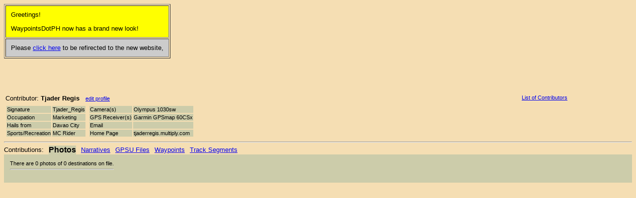

--- FILE ---
content_type: text/html; charset=utf-8
request_url: https://waypoints.ph/contributor_id_1195_disptype_photos.html
body_size: 1069
content:
<!doctype html public "-//w3c//dtd html 4.0 transitional//en">
<html>
<head>
   <meta http-equiv="Content-Type" content="text/html; charset=iso-8859-1">
   <meta name="Author" content="Edmundo P. Garcia">
   <title>WaypointsDotPH - Contributor details</title>
   <style type="text/css">
   <!--
   BODY {font-family: arial,helvetica; font-size: 8pt}
   p {font-family: arial,helvetica; font-size: 10pt}
   td {font-family: arial,helvetica; font-size: 8pt}
   ul {font-family: arial,helvetica; font-size: 10pt}
   span {font-family: arial,helvetica; font-size: 10pt}
   .pt10 {font-family: arial,helvetica; font-size: 10pt}
   .pt12 {font-family: arial,helvetica; font-size: 10pt}
   .pt12b {font-family: arial,helvetica; font-size: 12pt; font-weight: bold}
   .p {font-family: arial,helvetica; font-size: 8pt}
   -->
   </style>
</head>
<body bgcolor="#F5DEB3">
<script language="javascript">
if (self==parent)
{
   document.write('<table cellpadding=10 border=1><tr><td bgcolor=yellow>')
   document.write('<p>Greetings!</p>')
   document.write('<p>WaypointsDotPH now has a brand new look!<br>')
   document.write('</td></tr><tr><td bgcolor=CCCCCC>')
   document.write('<p>Please <a href="/contributor.php?wpt=">click here</a> to be refirected to the new website,</p>')
   document.write('</td></tr></table><p>&nbsp;</p><p>&nbsp;</p>')
   }
</script>
<table border="0" width="90%"><tr><td><span>Contributor: <b>Tjader Regis</b></span>&nbsp;&nbsp;&nbsp;&nbsp;<a href="contributor_edit_id_1195.html">edit profile</a></td><td align="right" valign="top"><a href="contributors.html">List of Contributors</a></td></tr></table>
<table border="0"><tr><td><table border="0"><tr><td bgcolor="CCCCAA">Signature</td><td bgcolor="CCCCAA">Tjader_Regis</td></tr><tr><td bgcolor="CCCCAA">Occupation</td><td bgcolor="CCCCAA">Marketing</td></tr><tr><td bgcolor="CCCCAA">Hails from</td><td bgcolor="CCCCAA">Davao City</td></tr><tr><td bgcolor="CCCCAA">Sports/Recreation</td><td bgcolor="CCCCAA">MC Rider</td></tr></table></td><td valign="top"><table border="0"><tr><td bgcolor="CCCCAA">Camera(s)</td><td bgcolor="CCCCAA">Olympus 1030sw</td></tr><tr><td bgcolor="CCCCAA">GPS Receiver(s)</td><td bgcolor="CCCCAA">Garmin GPSmap 60CSx</td></tr><tr><td bgcolor="CCCCAA">Email</td><td bgcolor="CCCCAA"></td></tr><tr><td bgcolor="CCCCAA">Home Page</td><td bgcolor="CCCCAA">tjaderregis.multiply.com</td></tr></table></td></tr></table><hr><table border="0" cellpadding="0" cellspacing="0" bgcolor="CCCCAA" width="100%"><tr><td bgcolor="f5deb3"><table border="0" cellpadding="0" cellspacing="0"><tr><td class="pt12">Contributions:</td><td width="10"></td><td class="pt12b" bgcolor="CCCCAA">Photos</td><td width="10"></td><td class="pt12"><a href="contributor_id_1195_disptype_narratives.html">Narratives</td><td width="10"></td><td class="pt12"><a href="contributor_id_1195_disptype_gpsufiles.html">GPSU Files</td><td width="10"></td><td class="pt12"><a href="/">Waypoints</td><td width="10"></td><td class="pt12"><a href="contributor_id_1195_disptype_segments.html">Track Segments</td></tr></table><tr><td><table cellpadding="10"><tr><td>There are 0 photos of 0 destinations on file. <hr><table><p></table></td></tr></table></td></tr></table>
<script defer src="https://static.cloudflareinsights.com/beacon.min.js/vcd15cbe7772f49c399c6a5babf22c1241717689176015" integrity="sha512-ZpsOmlRQV6y907TI0dKBHq9Md29nnaEIPlkf84rnaERnq6zvWvPUqr2ft8M1aS28oN72PdrCzSjY4U6VaAw1EQ==" data-cf-beacon='{"version":"2024.11.0","token":"b81e8f7b517e4e11900af43d2ac5dc04","r":1,"server_timing":{"name":{"cfCacheStatus":true,"cfEdge":true,"cfExtPri":true,"cfL4":true,"cfOrigin":true,"cfSpeedBrain":true},"location_startswith":null}}' crossorigin="anonymous"></script>
</body>
</html>